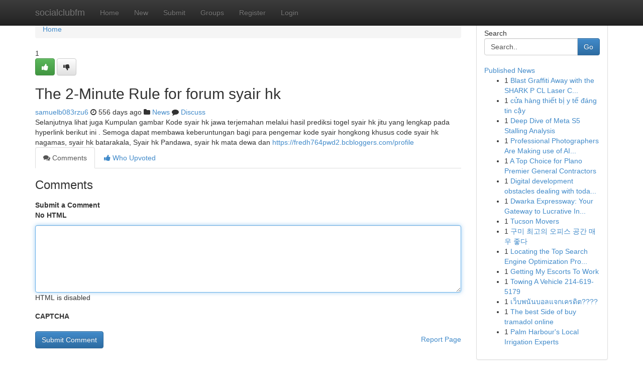

--- FILE ---
content_type: text/html; charset=UTF-8
request_url: https://socialclubfm.com/story7993272/the-2-minute-rule-for-forum-syair-hk
body_size: 5183
content:
<!DOCTYPE html>
<html class="no-js" dir="ltr" xmlns="http://www.w3.org/1999/xhtml" xml:lang="en" lang="en"><head>

<meta http-equiv="Pragma" content="no-cache" />
<meta http-equiv="expires" content="0" />
<meta http-equiv="Content-Type" content="text/html; charset=UTF-8" />	
<title>The 2-Minute Rule for forum syair hk</title>
<link rel="alternate" type="application/rss+xml" title="socialclubfm.com &raquo; Feeds 1" href="/rssfeeds.php?p=1" />
<link rel="alternate" type="application/rss+xml" title="socialclubfm.com &raquo; Feeds 2" href="/rssfeeds.php?p=2" />
<link rel="alternate" type="application/rss+xml" title="socialclubfm.com &raquo; Feeds 3" href="/rssfeeds.php?p=3" />
<link rel="alternate" type="application/rss+xml" title="socialclubfm.com &raquo; Feeds 4" href="/rssfeeds.php?p=4" />
<link rel="alternate" type="application/rss+xml" title="socialclubfm.com &raquo; Feeds 5" href="/rssfeeds.php?p=5" />
<link rel="alternate" type="application/rss+xml" title="socialclubfm.com &raquo; Feeds 6" href="/rssfeeds.php?p=6" />
<link rel="alternate" type="application/rss+xml" title="socialclubfm.com &raquo; Feeds 7" href="/rssfeeds.php?p=7" />
<link rel="alternate" type="application/rss+xml" title="socialclubfm.com &raquo; Feeds 8" href="/rssfeeds.php?p=8" />
<link rel="alternate" type="application/rss+xml" title="socialclubfm.com &raquo; Feeds 9" href="/rssfeeds.php?p=9" />
<link rel="alternate" type="application/rss+xml" title="socialclubfm.com &raquo; Feeds 10" href="/rssfeeds.php?p=10" />
<meta name="google-site-verification" content="m5VOPfs2gQQcZXCcEfUKlnQfx72o45pLcOl4sIFzzMQ" /><meta name="Language" content="en-us" />
<meta name="viewport" content="width=device-width, initial-scale=1.0">
<meta name="generator" content="Kliqqi" />

          <link rel="stylesheet" type="text/css" href="//netdna.bootstrapcdn.com/bootstrap/3.2.0/css/bootstrap.min.css">
             <link rel="stylesheet" type="text/css" href="https://cdnjs.cloudflare.com/ajax/libs/twitter-bootstrap/3.2.0/css/bootstrap-theme.css">
                <link rel="stylesheet" type="text/css" href="https://cdnjs.cloudflare.com/ajax/libs/font-awesome/4.1.0/css/font-awesome.min.css">
<link rel="stylesheet" type="text/css" href="/templates/bootstrap/css/style.css" media="screen" />

                         <script type="text/javascript" src="https://cdnjs.cloudflare.com/ajax/libs/modernizr/2.6.1/modernizr.min.js"></script>
<script type="text/javascript" src="https://cdnjs.cloudflare.com/ajax/libs/jquery/1.7.2/jquery.min.js"></script>
<style></style>
<link rel="alternate" type="application/rss+xml" title="RSS 2.0" href="/rss"/>
<link rel="icon" href="/favicon.ico" type="image/x-icon"/>
</head>

<body dir="ltr">

<header role="banner" class="navbar navbar-inverse navbar-fixed-top custom_header">
<div class="container">
<div class="navbar-header">
<button data-target=".bs-navbar-collapse" data-toggle="collapse" type="button" class="navbar-toggle">
    <span class="sr-only">Toggle navigation</span>
    <span class="fa fa-ellipsis-v" style="color:white"></span>
</button>
<a class="navbar-brand" href="/">socialclubfm</a>	
</div>
<span style="display: none;"><a href="/forum">forum</a></span>
<nav role="navigation" class="collapse navbar-collapse bs-navbar-collapse">
<ul class="nav navbar-nav">
<li ><a href="/">Home</a></li>
<li ><a href="/new">New</a></li>
<li ><a href="/submit">Submit</a></li>
                    
<li ><a href="/groups"><span>Groups</span></a></li>
<li ><a href="/register"><span>Register</span></a></li>
<li ><a data-toggle="modal" href="#loginModal">Login</a></li>
</ul>
	

</nav>
</div>
</header>
<!-- START CATEGORIES -->
<div class="subnav" id="categories">
<div class="container">
<ul class="nav nav-pills"><li class="category_item"><a  href="/">Home</a></li></ul>
</div>
</div>
<!-- END CATEGORIES -->
	
<div class="container">
	<section id="maincontent"><div class="row"><div class="col-md-9">

<ul class="breadcrumb">
	<li><a href="/">Home</a></li>
</ul>

<div itemscope itemtype="http://schema.org/Article" class="stories" id="xnews-7993272" >


<div class="story_data">
<div class="votebox votebox-published">

<div itemprop="aggregateRating" itemscope itemtype="http://schema.org/AggregateRating" class="vote">
	<div itemprop="ratingCount" class="votenumber">1</div>
<div id="xvote-3" class="votebutton">
<!-- Already Voted -->
<a class="btn btn-default btn-success linkVote_3" href="/login" title=""><i class="fa fa-white fa-thumbs-up"></i></a>
<!-- Bury It -->
<a class="btn btn-default linkVote_3" href="/login"  title="" ><i class="fa fa-thumbs-down"></i></a>


</div>
</div>
</div>
<div class="title" id="title-3">
<span itemprop="name">

<h2 id="list_title"><span>The 2-Minute Rule for forum syair hk</span></h2></span>	
<span class="subtext">

<span itemprop="author" itemscope itemtype="http://schema.org/Person">
<span itemprop="name">
<a href="/user/samuelb083rzu6" rel="nofollow">samuelb083rzu6</a> 
</span></span>
<i class="fa fa-clock-o"></i>
<span itemprop="datePublished">  556 days ago</span>

<script>
$(document).ready(function(){
    $("#list_title span").click(function(){
		window.open($("#siteurl").attr('href'), '', '');
    });
});
</script>

<i class="fa fa-folder"></i> 
<a href="/groups">News</a>

<span id="ls_comments_url-3">
	<i class="fa fa-comment"></i> <span id="linksummaryDiscuss"><a href="#discuss" class="comments">Discuss</a>&nbsp;</span>
</span> 





</div>
</div>
<span itemprop="articleBody">
<div class="storycontent">
	
<div class="news-body-text" id="ls_contents-3" dir="ltr">
Selanjutnya lihat juga Kumpulan gambar Kode syair hk jawa terjemahan melalui hasil prediksi togel syair hk jitu yang lengkap pada hyperlink berikut ini . Semoga dapat membawa keberuntungan bagi para pengemar kode syair hongkong khusus code syair hk nagamas, syair hk batarakala, Syair hk Pandawa, syair hk mata dewa dan <a id="siteurl" target="_blank" href="https://fredh764pwd2.bcbloggers.com/profile">https://fredh764pwd2.bcbloggers.com/profile</a><div class="clearboth"></div> 
</div>
</div><!-- /.storycontent -->
</span>
</div>

<ul class="nav nav-tabs" id="storytabs">
	<li class="active"><a data-toggle="tab" href="#comments"><i class="fa fa-comments"></i> Comments</a></li>
	<li><a data-toggle="tab" href="#who_voted"><i class="fa fa-thumbs-up"></i> Who Upvoted</a></li>
</ul>


<div id="tabbed" class="tab-content">

<div class="tab-pane fade active in" id="comments" >
<h3>Comments</h3>
<a name="comments" href="#comments"></a>
<ol class="media-list comment-list">

<a name="discuss"></a>
<form action="" method="post" id="thisform" name="mycomment_form">
<div class="form-horizontal">
<fieldset>
<div class="control-group">
<label for="fileInput" class="control-label">Submit a Comment</label>
<div class="controls">

<p class="help-inline"><strong>No HTML  </strong></p>
<textarea autofocus name="comment_content" id="comment_content" class="form-control comment-form" rows="6" /></textarea>
<p class="help-inline">HTML is disabled</p>
</div>
</div>


<script>
var ACPuzzleOptions = {
   theme :  "white",
   lang :  "en"
};
</script>

<div class="control-group">
	<label for="input01" class="control-label">CAPTCHA</label>
	<div class="controls">
	<div id="solvemedia_display">
	<script type="text/javascript" src="https://api.solvemedia.com/papi/challenge.script?k=1G9ho6tcbpytfUxJ0SlrSNt0MjjOB0l2"></script>

	<noscript>
	<iframe src="http://api.solvemedia.com/papi/challenge.noscript?k=1G9ho6tcbpytfUxJ0SlrSNt0MjjOB0l2" height="300" width="500" frameborder="0"></iframe><br/>
	<textarea name="adcopy_challenge" rows="3" cols="40"></textarea>
	<input type="hidden" name="adcopy_response" value="manual_challenge"/>
	</noscript>	
</div>
<br />
</div>
</div>

<div class="form-actions">
	<input type="hidden" name="process" value="newcomment" />
	<input type="hidden" name="randkey" value="75578554" />
	<input type="hidden" name="link_id" value="3" />
	<input type="hidden" name="user_id" value="2" />
	<input type="hidden" name="parrent_comment_id" value="0" />
	<input type="submit" name="submit" value="Submit Comment" class="btn btn-primary" />
	<a href="https://remove.backlinks.live" target="_blank" style="float:right; line-height: 32px;">Report Page</a>
</div>
</fieldset>
</div>
</form>
</ol>
</div>
	
<div class="tab-pane fade" id="who_voted">
<h3>Who Upvoted this Story</h3>
<div class="whovotedwrapper whoupvoted">
<ul>
<li>
<a href="/user/samuelb083rzu6" rel="nofollow" title="samuelb083rzu6" class="avatar-tooltip"><img src="/avatars/Avatar_100.png" alt="" align="top" title="" /></a>
</li>
</ul>
</div>
</div>
</div>
<!-- END CENTER CONTENT -->


</div>

<!-- START RIGHT COLUMN -->
<div class="col-md-3">
<div class="panel panel-default">
<div id="rightcol" class="panel-body">
<!-- START FIRST SIDEBAR -->

<!-- START SEARCH BOX -->
<script type="text/javascript">var some_search='Search..';</script>
<div class="search">
<div class="headline">
<div class="sectiontitle">Search</div>
</div>

<form action="/search" method="get" name="thisform-search" class="form-inline search-form" role="form" id="thisform-search" >

<div class="input-group">

<input type="text" class="form-control" tabindex="20" name="search" id="searchsite" value="Search.." onfocus="if(this.value == some_search) {this.value = '';}" onblur="if (this.value == '') {this.value = some_search;}"/>

<span class="input-group-btn">
<button type="submit" tabindex="21" class="btn btn-primary custom_nav_search_button" />Go</button>
</span>
</div>
</form>

<div style="clear:both;"></div>
<br />
</div>
<!-- END SEARCH BOX -->

<!-- START ABOUT BOX -->

	


<div class="headline">
<div class="sectiontitle"><a href="/">Published News</a></div>
</div>
<div class="boxcontent">
<ul class="sidebar-stories">

<li>
<span class="sidebar-vote-number">1</span>	<span class="sidebar-article"><a href="https://socialclubfm.com/story11747325/blast-graffiti-away-with-the-shark-p-cl-laser-cleaner" class="sidebar-title">Blast Graffiti Away with the SHARK P CL Laser C...</a></span>
</li>
<li>
<span class="sidebar-vote-number">1</span>	<span class="sidebar-article"><a href="https://socialclubfm.com/story11747324/cửa-hàng-thiết-bị-y-tế-đáng-tin-cậy" class="sidebar-title">cửa h&agrave;ng thiết bị y tế đ&aacute;ng tin cậy</a></span>
</li>
<li>
<span class="sidebar-vote-number">1</span>	<span class="sidebar-article"><a href="https://socialclubfm.com/story11747323/deep-dive-of-meta-s5-stalling-analysis" class="sidebar-title">Deep Dive of Meta S5 Stalling Analysis</a></span>
</li>
<li>
<span class="sidebar-vote-number">1</span>	<span class="sidebar-article"><a href="https://socialclubfm.com/story11747322/professional-photographers-are-making-use-of-ai-inside-their-images-pictures-to-improve-curiosity-from-new-clientele" class="sidebar-title">Professional Photographers Are Making use of AI...</a></span>
</li>
<li>
<span class="sidebar-vote-number">1</span>	<span class="sidebar-article"><a href="https://socialclubfm.com/story11747321/a-top-choice-for-plano-premier-general-contractors" class="sidebar-title">A Top Choice for Plano Premier General Contractors</a></span>
</li>
<li>
<span class="sidebar-vote-number">1</span>	<span class="sidebar-article"><a href="https://socialclubfm.com/story11747320/digital-development-obstacles-dealing-with-today-s-business-leaders" class="sidebar-title">Digital development obstacles dealing with toda...</a></span>
</li>
<li>
<span class="sidebar-vote-number">1</span>	<span class="sidebar-article"><a href="https://socialclubfm.com/story11747319/dwarka-expressway-your-gateway-to-lucrative-investments" class="sidebar-title">Dwarka Expressway: Your Gateway to Lucrative In...</a></span>
</li>
<li>
<span class="sidebar-vote-number">1</span>	<span class="sidebar-article"><a href="https://socialclubfm.com/story11747318/tucson-movers" class="sidebar-title">Tucson Movers</a></span>
</li>
<li>
<span class="sidebar-vote-number">1</span>	<span class="sidebar-article"><a href="https://socialclubfm.com/story11747317/구미-최고의-오피스-공간-매우-좋다" class="sidebar-title">구미 최고의 오피스 공간 매우 좋다</a></span>
</li>
<li>
<span class="sidebar-vote-number">1</span>	<span class="sidebar-article"><a href="https://socialclubfm.com/story11747316/locating-the-top-search-engine-optimization-provider-in-this-country" class="sidebar-title">Locating the Top Search Engine Optimization Pro...</a></span>
</li>
<li>
<span class="sidebar-vote-number">1</span>	<span class="sidebar-article"><a href="https://socialclubfm.com/story11747315/getting-my-escorts-to-work" class="sidebar-title">Getting My Escorts To Work</a></span>
</li>
<li>
<span class="sidebar-vote-number">1</span>	<span class="sidebar-article"><a href="https://socialclubfm.com/story11747314/towing-a-vehicle-214-619-5179" class="sidebar-title">Towing A Vehicle 214-619-5179</a></span>
</li>
<li>
<span class="sidebar-vote-number">1</span>	<span class="sidebar-article"><a href="https://socialclubfm.com/story11747313/เว-บพน-นบอลแจกเครด-ต" class="sidebar-title"> เว็บพนันบอลแจกเครดิต????  </a></span>
</li>
<li>
<span class="sidebar-vote-number">1</span>	<span class="sidebar-article"><a href="https://socialclubfm.com/story11747312/the-best-side-of-buy-tramadol-online" class="sidebar-title">The best Side of buy tramadol online</a></span>
</li>
<li>
<span class="sidebar-vote-number">1</span>	<span class="sidebar-article"><a href="https://socialclubfm.com/story11747311/palm-harbour-s-local-irrigation-experts" class="sidebar-title">Palm Harbour&#039;s Local Irrigation Experts</a></span>
</li>

</ul>
</div>

<!-- END SECOND SIDEBAR -->
</div>
</div>
</div>
<!-- END RIGHT COLUMN -->
</div></section>
<hr>

<!--googleoff: all-->
<footer class="footer">
<div id="footer">
<span class="subtext"> Copyright &copy; 2026 | <a href="/search">Advanced Search</a> 
| <a href="/">Live</a>
| <a href="/">Tag Cloud</a>
| <a href="/">Top Users</a>
| Made with <a href="#" rel="nofollow" target="_blank">Kliqqi CMS</a> 
| <a href="/rssfeeds.php?p=1">All RSS Feeds</a> 
</span>
</div>
</footer>
<!--googleon: all-->


</div>
	
<!-- START UP/DOWN VOTING JAVASCRIPT -->
	
<script>
var my_base_url='http://socialclubfm.com';
var my_kliqqi_base='';
var anonymous_vote = false;
var Voting_Method = '1';
var KLIQQI_Visual_Vote_Cast = "Voted";
var KLIQQI_Visual_Vote_Report = "Buried";
var KLIQQI_Visual_Vote_For_It = "Vote";
var KLIQQI_Visual_Comment_ThankYou_Rating = "Thank you for rating this comment.";


</script>
<!-- END UP/DOWN VOTING JAVASCRIPT -->


<script type="text/javascript" src="https://cdnjs.cloudflare.com/ajax/libs/jqueryui/1.8.23/jquery-ui.min.js"></script>
<link href="https://cdnjs.cloudflare.com/ajax/libs/jqueryui/1.8.23/themes/base/jquery-ui.css" media="all" rel="stylesheet" type="text/css" />




             <script type="text/javascript" src="https://cdnjs.cloudflare.com/ajax/libs/twitter-bootstrap/3.2.0/js/bootstrap.min.js"></script>

<!-- Login Modal -->
<div class="modal fade" id="loginModal" tabindex="-1" role="dialog">
<div class="modal-dialog">
<div class="modal-content">
<div class="modal-header">
<button type="button" class="close" data-dismiss="modal" aria-hidden="true">&times;</button>
<h4 class="modal-title">Login</h4>
</div>
<div class="modal-body">
<div class="control-group">
<form id="signin" action="/login?return=/story7993272/the-2-minute-rule-for-forum-syair-hk" method="post">

<div style="login_modal_username">
	<label for="username">Username/Email</label><input id="username" name="username" class="form-control" value="" title="username" tabindex="1" type="text">
</div>
<div class="login_modal_password">
	<label for="password">Password</label><input id="password" name="password" class="form-control" value="" title="password" tabindex="2" type="password">
</div>
<div class="login_modal_remember">
<div class="login_modal_remember_checkbox">
	<input id="remember" style="float:left;margin-right:5px;" name="persistent" value="1" tabindex="3" type="checkbox">
</div>
<div class="login_modal_remember_label">
	<label for="remember" style="">Remember</label>
</div>
<div style="clear:both;"></div>
</div>
<div class="login_modal_login">
	<input type="hidden" name="processlogin" value="1"/>
	<input type="hidden" name="return" value=""/>
	<input class="btn btn-primary col-md-12" id="signin_submit" value="Sign In" tabindex="4" type="submit">
</div>
    
<hr class="soften" id="login_modal_spacer" />
	<div class="login_modal_forgot"><a class="btn btn-default col-md-12" id="forgot_password_link" href="/login">Forgotten Password?</a></div>
	<div class="clearboth"></div>
</form>
</div>
</div>
</div>
</div>
</div>

<script>$('.avatar-tooltip').tooltip()</script>
<script defer src="https://static.cloudflareinsights.com/beacon.min.js/vcd15cbe7772f49c399c6a5babf22c1241717689176015" integrity="sha512-ZpsOmlRQV6y907TI0dKBHq9Md29nnaEIPlkf84rnaERnq6zvWvPUqr2ft8M1aS28oN72PdrCzSjY4U6VaAw1EQ==" data-cf-beacon='{"version":"2024.11.0","token":"a6a2641847604b1b8625ae1397dd0c7b","r":1,"server_timing":{"name":{"cfCacheStatus":true,"cfEdge":true,"cfExtPri":true,"cfL4":true,"cfOrigin":true,"cfSpeedBrain":true},"location_startswith":null}}' crossorigin="anonymous"></script>
</body>
</html>
